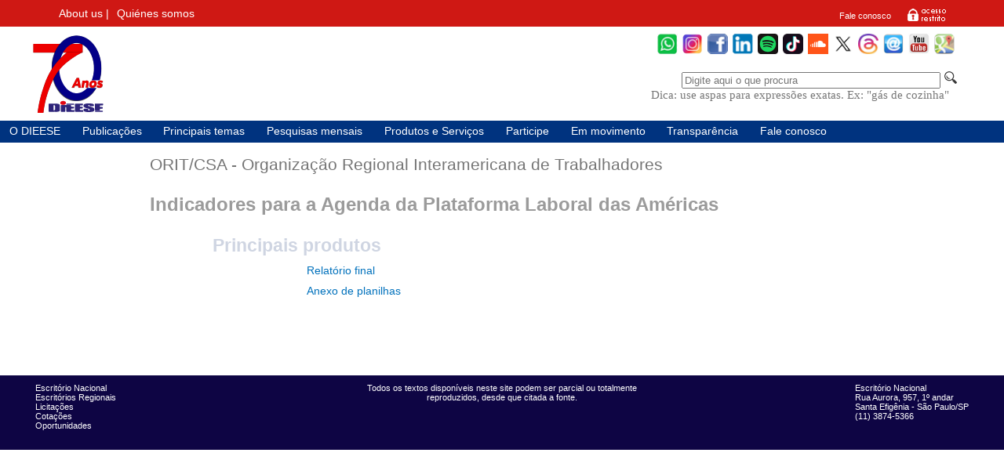

--- FILE ---
content_type: text/html
request_url: https://www.dieese.org.br/projetos/orit.html
body_size: 5235
content:
<html>
<head>
<META http-equiv="Content-Type" content="text/html; charset=ISO-8859-1">
<div id="include">
<title>DIEESE - Departamento Intersindical de Estat&iacute;stica e Estudos Socioecon&ocirc;micos</title>
<meta content="text/html; charset=ISO-8859-1" http-equiv="Content-Type">
<meta content="IE=8" http-equiv="X-UA-Compatible">
<meta content="width=device-width, initial-scale=1" name="viewport">
<link href="/css/geral.css" rel="stylesheet" type="text/css">
<link href="/favicon.ico" type="image/png" rel="icon">
<script src="/scripts/geral.js" type="text/javascript"></script><script src="/scripts/google.js" type="text/javascript"></script><script src="/scripts/jquery/jquery-1.9.1.min.js" type="text/javascript"></script><script src="/scripts/jquery/jquery-ui-1.8.11.custom.min.js" type="text/javascript"></script>
</div>
</head>
<body>
<div id="login">
<meta content="text/html; charset=iso-8859-1" http-equiv="Content-type">
<script type="text/javascript">

				$(document).ready(function() {

					$('a[name=modal]').click(function(e) {
					/*Cancel the link behavior*/
					e.preventDefault();
					
					/*Get the A tag*/
					var id = $(this).attr('href');
					
					var maskHeight = $(document).height();

					var maskWidth = $(window).width();
					
					$('#mask').css({'width':maskWidth,'height':maskHeight});

					$('#mask').fadeIn(1000);

					$('#mask').fadeTo("slow",0.8);
					
					var winH = $(window).height();

					var winW = $(window).width();

					/*$(id).css('top',  winH/2-$(id).height()/2);*/
					$(id).css('top', 100);
					$(id).css('left', winW/2-$(id).width()/2);
					
					$(id).fadeIn(2000); 
				    
					});
					
					$('.window .close').click(function (e) {
						e.preventDefault();
						$('#mask').hide();
						$('.window').hide();
					});

					$('#mask').click(function () {
						$(this).hide();
						$('.window').hide();
					});
				});
				
				  function enviaForm() {
					document.loginForm.submit();
				};
				
			</script>
<style type="text/css">

				#mask {
					position:absolute;
					left:0;
					top:0;
					z-index:9000;
					background-color:black;
					display:none;
				}

				#boxes .window {
					position:absolute;
					width:310px;
					height:350px;
					display:none;
					z-index:9999;
					padding:20px;
					color: #676767;
					border-radius: 0px;
						 box-sizing: border-box;
   				        -moz-box-sizing: border-box;
				        -webkit-border-radius: 0px;
				}

				#boxes #dialog {
					background-color:white;
					width:310px;
					margin:0 auto;									
				}
 
				
				.close{display:block; text-align:right;}
				
				.login a{
				font-family: arial, sans-serif; 
				font-size: 12px;
				text-decoration: none;
				color: #757575;
				}
				

			</style>
<div id="boxes">
<div class="window" id="dialog">
<div align="right">
<input class="close" value="X" type="button">
</div>
<form name="loginForm" method="post" action="https://www.dieese.org.br/canal/autenticaUsuario.do">
<fieldset>
<legend align="left">acesso restrito</legend>
<p align="center">
<img src="https://www.dieese.org.br/imagens/logoLogin.gif"></p>
<p>
<input maxlength="50" size="20" type="text" name="login" placeholder="usu&aacute;rio">
</p>
<p>
<input maxlength="25" size="20" type="password" name="senha" placeholder="senha">
</p>
<p>
<a onMouseOut="MM_nbGroup('out');" onMouseOver="MM_nbGroup('over','b_ok_r2_c2','https://www.dieese.org.br/imagens/b_ok_r2_c2_f2.gif','https://www.dieese.org.br/imagens/b_ok_r2_c2_f4.gif',1)" onClick="MM_nbGroup('down','navbar1','b_ok_r2_c2','https://www.dieese.org.br/imagens/b_ok_r2_c2_f3.gif',1)" target="_top" href="javascript:enviaForm();"><img border="0" src="https://www.dieese.org.br/imagens/b_ok_r2_c2.gif" name="b_ok_r2_c2"></a><a onMouseOut="MM_nbGroup('out');" onMouseOver="MM_nbGroup('over','b_limpa_r2_c1','https://www.dieese.org.br/imagens/b_limpa_r2_c2_f2.gif','https://www.dieese.org.br/imagens/b_limpa_r2_c2_f4.gif',1);" onClick="MM_nbGroup('down','navbar1','b_limpa_r2_c1','https://www.dieese.org.br/imagens/b_limpa_r2_c2_f3.gif',1)" target="_top" href="javascript:document.loginForm.reset();"><img border="0" src="https://www.dieese.org.br/imagens/b_limpa_r2_c2.gif" name="b_limpa_r2_c1"></a>
</p>
<p class="login">
<a href="https://www.dieese.org.br/canal/redefineSenha.xhtml">esqueceu sua senha?</a>
</p>
</fieldset>
</form>
</div>
<div id="mask"></div>
</div>
</div>
<div class="containerFundo">
<section class="container flex">
<div class="item">
<a title="About us" href="/materialinstitucional/aboutUs.html">About us |</a>
</div>
<div class="item">
<a title="Qui&eacute;nes somos" href="/materialinstitucional/quienSomos.html">Qui&eacute;nes somos</a>
</div>
<div class="itemAdicional flex-item-1">
<a href="#"></a>
</div>
<div class="itemAdicional2">
<a title="segunda a sexta-feira, das 9h &agrave;s 18h" href="https://www.dieese.org.br/materialinstitucional/ers.html">Fale conosco</a>
</div>
<div class="itemEnd">
<a title="Acesso restrito" name="modal" href="#dialog"><img width="51" height="19" alt="Acesso restrito" src="https://www.dieese.org.br/imagens/acesso_restrito2.gif"></a>
</div>
</section>
</div>
<script>
			function abreMenuMobile() {
				var x = document.getElementById("menu");
				if (x.style.display === "none") {
					x.style.display = "block";
				} else {
					x.style.display = "none";
				}
			}

			$(document).ready(function() {

				$('.input').keypress(function(e) {
					if (e.which == 13) {
						jQuery(this).blur();
						jQuery('#botaoBusca').focus().click();
					}
					return false;
				});

				$('#botaoBusca').click(function() {
					$.ajax({
						url: 'https://www.dieese.org.br/sitio/buscaGeral',
						type: "POST",
						data: {
							query: document.formBusca.query.value
						},
						success: function(data) {
							$('#destaquesHome').hide();
							$('#conteudo').html(data);
							inicia(); // aplica os efeitos JS
						},
						error: function() {
							alert("Ocorreu um erro! Por favor tente novamente mais tarde.");
						}
					});
					return false;
				});
			});
		</script>
<div class="row">
<div class="columnHeader headerEsquerda">
<a href="https://www.dieese.org.br">
<div title="DIEESE" class="logo"></div>
</a>
</div>
<div class="dl-menuwrapper">
<button onClick="abreMenuMobile();"></button>
</div>
<div class="columnHeader headerDireita">
<span class="headerRedes"><a target="_blank" title="WhatsApp" href="https://api.whatsapp.com/send?phone=5511976397047"><img width="26" height="26" alt="WhatsApp" src="https://www.dieese.org.br/imagens/whats.gif"></a><a target="_blank" title="Instagram" href="https://www.instagram.com/dieese_online/"><img width="26" height="26" alt="Instagram" src="https://www.dieese.org.br/imagens/instagram.gif"></a><a target="_blank" title="Facebook" href="https://www.facebook.com/dieese"><img width="26" height="26" alt="Facebook" src="https://www.dieese.org.br/imagens/redes-fc-cima.jpg"></a><a target="_blank" title="LinkedIn" href="https://www.linkedin.com/company/dieese/"><img width="26" height="26" alt="LinkedIn" src="https://www.dieese.org.br/imagens/linkedin.png"></a><a target="_blank" title="Spotify" href="https://open.spotify.com/show/7njn3EMkzMleijfU7G7XoT"><img width="26" height="26" alt="Spotify" src="https://www.dieese.org.br/imagens/sptify.png"></a><a target="_blank" title="TikTok" href="https://www.tiktok.com/@dieese_online"><img width="26" height="26" alt="TikTok" src="https://www.dieese.org.br/imagens/tiktok.png"></a><a target="_blank" title="Soundcloud" href="https://soundcloud.com/dieese"><img width="26" height="26" alt="Soundcloud" src="https://www.dieese.org.br/imagens/soundcloud.webp"></a><a target="_blank" title="Twitter" href="https://twitter.com/dieese_online"><img width="26" height="26" alt="Twitter" src="https://www.dieese.org.br/imagens/twitterNovo.png"></a><a target="_blank" title="Threds" href="https://www.threads.net/@dieese_online"><img width="26" height="26" alt="Threads" src="https://www.dieese.org.br/imagens/threads.jpg"></a><a title="Contato" href="https://www.dieese.org.br/materialinstitucional/en.html"><img width="26" height="26" alt="Contato" src="https://www.dieese.org.br/imagens/redes-contato-cima.jpg"></a><a target="_blank" title="YouTube" href="https://www.youtube.com/user/DIEESEonline/videos"><img width="27" height="27" alt="YouTube" src="https://www.dieese.org.br/imagens/redes-youtube-cima.jpg"></a><a target="_blank" title="Google Maps" href="https://www.google.com.br/maps/place/DIEESE/@-23.543051,-46.644559,17z/data=!3m1!4b1!4m2!3m1!1s0x94ce584f6fb9c8d9:0x794c4525c553607c"><img width="26" height="26" alt="Google Maps" src="https://www.dieese.org.br/imagens/redes-googleMaps-cima.jpg"></a></span>
<br>
<br>
<form name="formBusca">
<input placeholder="Digite aqui o que procura" maxlength="500" minlength="3" name="query" type="text"><input id="botaoBusca" alt="Busca" src="/imagens/lupa.png" style="padding-left:5px; padding-top:1px;" type="image">
<br>
<div class="textoDica">Dica: use aspas para express&otilde;es exatas. Ex: "g&aacute;s de cozinha"</div>
</form>
</div>
</div>
<link href="/css/component.css" type="text/css" rel="stylesheet">
<script src="/scripts/modernizr.custom.js"></script>
<meta content="text/html; charset=UTF-8" http-equiv="Content-type">
<script>
				
				$(document).ready(function() {
				
					selecionaCombo('tema');
					
					selecionaCombo('tipoPublicacao');
					
					$('#bot_ok_busca').click(function() {
						var combo = document.formBuscaDirigida.comboBuscaDirigida;
						if (combo[combo.selectedIndex].value == "") {
							alert("Selecione um item para a busca!");
							document.formBuscaDirigida.comboBuscaDirigida.focus();
						}
						else {
							document.formBuscaDirigida.submit();
						}
					});
				});			
				
				function selecionaCombo(tipo) {
				
					 if (tipo == "tipoPublicacao") {
				
						$.getJSON('/sitio/carregaDadosBusca', {combo: 'tipoPublicacao', tipo: 'buscaDirigida'}, function(data) {
						
							var options = '';
						
							for (i=0; i <  data.length; i++) {
							
								options = '<li>'+'<a href="JavaScript:busca(\''+'TIPO|' + data[i].id + '\');">' + data[i].valor + '</a>'+'</li>';
								
								if (i>=0 & i<=9){
								   	$('ul#comboTipo1').append(options);
								}
								
								if (i>9 & i<=19){
								   	$('ul#comboTipo2').append(options);
								}
								
								if (i>19 & i<=29){
								   	$('ul#comboTipo3').append(options);
								}
								
								if (i>29){
								   	$('ul#comboTipo4').append(options);
								}
							}
						});
					}
					else if (tipo == "tema") {
						
						$.getJSON('/sitio/carregaDadosBusca', {combo: 'palavra-chave', tipo: 'buscaDirigida'}, function(data) {

							var options = '';
							
							for (i=0; i < data.length; i++) {

								if (data[i].valor == 'diálogo social' || data[i].valor == 'contas nacionais' || data[i].valor == 'economia solidária'|| data[i].valor == 'educação profissional'
								|| data[i].valor == 'educação sindical' || data[i].valor == 'indicadores econômicos' || data[i].valor == 'indicadores sociais' || data[i].valor == 'juros'
								   || data[i].valor == 'microempreendedores' || data[i].valor == 'movimento sindicals' || data[i].valor == 'PED' || data[i].valor == 'PLR'
								   || data[i].valor == 'qualificação profissional' || data[i].valor == 'trabalho e tecnologia' || data[i].valor == 'setor econômico' || data[i].valor == 'outros') {
    								delete data[i];
  								}else{

										options = '<li>'+'<a href="JavaScript:busca(\''+'TEMA|' + data[i].id + '\');">' + data[i].valor + '</a>'+'</li>';
							
										if (i>=0 & i<=21){
										   	$('ul#comboTema1').append(options);
										}
								
										if (i>21 & i<=41){
										   	$('ul#comboTema2').append(options);
										}
								
										if (i>41 & i<=58){
										   	$('ul#comboTema3').append(options);
										}
								
										if (i>58){
										   	$('ul#comboTema4').append(options);
										}
								}

							}
						});
					}
				}
				
				function busca(item) {
					document.formBuscaDirigida.comboBuscaDirigida.value = item;
					document.formBuscaDirigida.submit();
				}	
				
			</script>
<form style="height:10px" target="_blank" action="https://www.dieese.org.br/sitio/buscaDirigida" name="formBuscaDirigida" id="escondeBusca">
<input name="comboBuscaDirigida" type="hidden">
<div id="menu" class="navMenu">
<nav class="cbp-hrmenu" id="cbp-hrmenu">
<ul>
<li>
<a href="#">O DIEESE</a>
<div class="cbp-hrsub">
<div class="cbp-hrsub-inner">
<div>
<ul>
<li>
<a href="/materialinstitucional/quemSomos.html">Quem somos</a>
</li>
<li>
<a href="/materialinstitucional/oQueFazemos.html">O que fazemos</a>
</li>
<li>
<a target="blank" href="http://escola.dieese.org.br/escola">Escola DIEESE</a>
</li>
<li>
<a target="blank" href="http://memoria.dieese.org.br/museu">Mem&oacute;ria</a>
</li>
<li>
<a href="/materialinstitucional/relatorioAtividades.html">Relat&oacute;rio de atividades</a>
</li>
<li>
<a href="/materialinstitucional/socios.html">Nossos s&oacute;cios</a>
</li>
</ul>
</div>
</div>
</div>
</li>
<li>
<a href="#">Publica&ccedil;&otilde;es</a>
<div class="cbp-hrsub">
<div class="cbp-hrsub-inner">
<div>
<ul id="comboTipo1"></ul>
</div>
<div>
<ul id="comboTipo2"></ul>
</div>
<div>
<ul id="comboTipo3"></ul>
</div>
<div>
<ul id="comboTipo4"></ul>
</div>
</div>
</div>
</li>
<li>
<a href="#">Principais temas</a>
<div class="cbp-hrsub">
<div class="cbp-hrsub-inner">
<div>
<ul id="comboTema1"></ul>
</div>
<div>
<ul id="comboTema2"></ul>
</div>
<div>
<ul id="comboTema3"></ul>
</div>
<div>
<ul id="comboTema4"></ul>
</div>
</div>
</div>
</li>
<li>
<a href="#">Pesquisas mensais</a>
<div class="cbp-hrsub">
<div class="cbp-hrsub-inner">
<div class="pesquisas">
<ul>
<li>
<a href="/analiseped/ped.html">Emprego e Desemprego</a>
</li>
<li>
<a href="/analisecestabasica/analiseCestaBasica_conabDieese.html">Cesta B&aacute;sica</a>
</li>
<li>
<a href="/analisecestabasica/salarioMinimo.html">Sal&aacute;rio m&iacute;nimo nominal e necess&aacute;rio</a>
</li>
<li>
<a href="/analiseicv/icvNovo.html">Custo de Vida na Cidade de SP</a>
</li>
<li>
<a href="/analiseicv/tarifasPublicas.html">Tarifas P&uacute;blicas </a>
</li>
</ul>
</div>
</div>
</div>
</li>
<li>
<a href="#">Produtos e Servi&ccedil;os</a>
<div class="cbp-hrsub">
<div class="cbp-hrsub-inner">
<div>
<ul>
<li>
<a href="/materialinstitucional/appNegociando.html">App Negociando</a>
</li>
<li>
<a href="/materialinstitucional/estudos.html">Estudos</a>
</li>
<li>
<a href="/materialinstitucional/palestrasCursos.html">Palestras e cursos</a>
</li>
<li>
<a href="/materialinstitucional/pesquisasSindicais.html">Pesquisas sindicais</a>
</li>
<li>
<a href="/projetos/financiadores.html">Projetos</a>
</li>
<li>
<a href="/materialinstitucional/produtoSub.html">Subse&ccedil;&atilde;o</a>
</li>
<li>
<a href="/materialinstitucional/obsApresentacao.html">Observat&oacute;rios do trabalho</a>
</li>
</ul>
</div>
</div>
</div>
</li>
<li>
<a href="#">Participe</a>
<div class="cbp-hrsub">
<div class="cbp-hrsub-inner">
<div>
<ul>
<li>
<a href="/materialinstitucional/filiacao.html">Filie sua entidade</a>
</li>
<li>
<a href="/materialinstitucional/campanha.html">Apoie</a>
</li>
</ul>
</div>
</div>
</div>
</li>
<li>
<a href="#">Em movimento</a>
<div class="cbp-hrsub">
<div class="cbp-hrsub-inner">
<div>
<ul>
<li>
<a target="blank" href="https://news.google.com/search?q=dieese&hl=pt-BR&gl=BR">Na imprensa</a>
</li>
<li>
<a href="https://www.dieese.org.br/sitio/buscaDirigida?comboBuscaDirigida=TIPO%7C1276804004223">Eventos</a>
</li>
</ul>
</div>
</div>
</div>
</li>
<li>
<a href="#">Transpar&ecirc;ncia</a>
<div class="cbp-hrsub">
<div class="cbp-hrsub-inner">
<div>
<ul>
<li>
<a href="/materialinstitucional/salvaguardas.html">Pol&iacute;tica de Salvaguarda</a>
</li>
<li>
<a href="#">Relat&oacute;rios Igualdade Salarial:</a>
<ul>
<li>
<a href="/materialinstitucional/2025/relatorioTransparencia2Semestre2025.html">- 2&ordm; sem 2025</a>
</li>
<li>
<a href="/materialinstitucional/2025/relatorioTransparencia1Semestre2025.html">- 1&ordm; sem 2025</a>
</li>
<li>
<a href="/materialinstitucional/2024/relatorioTransparencia2Semestre2024.html">- 2&ordm; sem 2024</a>
</li>
<li>
<a href="/materialinstitucional/2024/relatorioTransparencia1Semestre2024.html">- 1&ordm; sem 2024</a>
</li>
</ul>
</li>
</ul>
</div>
</div>
</div>
</li>
<li>
<a href="#">Fale conosco</a>
<div class="cbp-hrsub">
<div class="cbp-hrsub-inner">
<div>
<ul>
<li>
<a href="/materialinstitucional/en.html">Contatos</a>
</li>
</ul>
</div>
</div>
</div>
</li>
</ul>
</nav>
</div>
</form>
<script src="/scripts/cbpHorizontalMenu.min.js" type="text/javascript"></script><script>
			$(function() {
				cbpHorizontalMenu.init();
			});
		</script>
<br>
<div id="conteudo">
<h3>ORIT/CSA - Organiza&ccedil;&atilde;o Regional Interamericana de Trabalhadores</h3>
<br>
<h2>Indicadores para a Agenda da Plataforma Laboral das Am&eacute;ricas </h2>
<div id="projetos">
<dl id="lista_encolhivelProjetos" class="lista_larga">
<dt>Principais produtos<a href="#"></a>
</dt>
<dd>
<p>
<a target="blank" href="/relatoriotecnico/2009/indicadoresAgendaPlataformaLaboralAm%C3%A9ricas.pdf">Relat&oacute;rio final </a>
</p>
<p>
<a target="blank" href="/relatoriotecnico/2009/Anexo_planilhas.pdf">Anexo de planilhas </a>
</p>
</dd>
</dl>
</div>
<br>
</div>
<br>
<br>
<br>
<br>
<div id="footer">
<div id="conteudoFooter">
<section class="containerFooter flex">
<div class="itemFooterLeft flex-item-1">
<a href="https://www.dieese.org.br/materialinstitucional/en.html"><span>Escrit&oacute;rio Nacional</span></a>
<br>
<a href="https://www.dieese.org.br/materialinstitucional/ers.html"><span>Escrit&oacute;rios Regionais</span></a>
<br>
<a href="https://www.dieese.org.br/materialinstitucional/licitacao.html"><span>Licita&ccedil;&otilde;es</span></a>
<br>
<a href="https://www.dieese.org.br/materialinstitucional/cotacao.html"><span>Cota&ccedil;&otilde;es</span></a>
<br>
<a href="https://www.dieese.org.br/materialinstitucional/oportunidade.html"><span>Oportunidades</span></a>
<br>
<br>
</div>
<div class="itemFooter flex-item-1">
				Todos os textos dispon&iacute;veis neste site podem ser parcial ou totalmente reproduzidos, desde que citada a fonte. 
				
				</div>
<div class="itemFooterRight flex-item-1">
<span>Escrit&oacute;rio Nacional<br>
				Rua Aurora, 957, 1&ordm; andar<br>
				Santa Efig&ecirc;nia - S&atilde;o Paulo/SP<br>
				(11) 3874-5366</span>
</div>
</section>
<link rel="publisher" href="https://plus.google.com/113098011521971538128/about">
</div>
</div>
<br>
</body>
</html>


--- FILE ---
content_type: text/css
request_url: https://www.dieese.org.br/css/component.css
body_size: 811
content:
.navMenu {
	background-color: #00337F;
}

@media ( min-width : 900px) {
	.cbp-hrmenu {
		max-width: 100%;
		position: relative;
		z-index: 200;
		background-color: #00337F;
		margin: 0 auto;
		font-size: 0.850em;
	}
}

@media ( min-width : 320px) and (max-width: 899px) {
	.cbp-hrmenu {
		max-width: 100%;
		position: relative;
		z-index: 200;
		background-color: #00337F;
		margin: 0 auto;
		font-size: 0.850em;
	}
} /* general ul style */
.cbp-hrmenu ul {
	margin: 0;
	padding: 0;
	list-style-type: none;
} /* first level ul style */
.cbp-hrmenu>ul,.cbp-hrmenu .cbp-hrsub-inner {
	width: 100%;
	max-width: 100%em;
	text-align: left; /*	margin-left: 60px;*/
}

.cbp-hrmenu>ul>li {
	display: inline-block;
}

.cbp-hrmenu>ul>li>a {
	padding: 0.500em 0.875em;
	color: #FFFFFF;
	display: inline-block;
	text-decoration: none;
	font-family: verdana, arial, sans-serif;
}

.cbp-hrmenu>ul>li>a:hover {
	background: #00709f;
}

.cbp-hrmenu>ul>li.cbp-hropen a,.cbp-hrmenu>ul>li.cbp-hropen>a:hover {
	color: #fff;
	background: #00709F;
	text-decoration: none;
} /* sub-menu */
.cbp-hrmenu .cbp-hrsub {
	display: none;
	position: absolute;
	background: #00709F;
	width: 100%;
	left: 0;
	font-size: 15px;
}

.cbp-hrmenu .cbp-hrsub ul li hover {
	background: #FFF;
}

.cbp-hropen .cbp-hrsub {
	display: block;
	padding-bottom: 3em;
}

.cbp-hrmenu .cbp-hrsub-inner> div {
	width: 19%;
	float: left;
	padding: 0 2em 0;
}

.cbp-hrmenu .cbp-hrsub-inner> div.pesquisas {
	width: 30%;
	float: left;
	padding: 0 2em 0;
}


.cbp-hrsub-inner ul li {
	padding-top: 20px;
}

.cbp-hrmenu .cbp-hrsub-inner:before,.cbp-hrmenu .cbp-hrsub-inner:after {
	content: " ";
	display: table;
}

.cbp-hrmenu .cbp-hrsub-inner:after {
	clear: both;
}

.cbp-hrmenu .cbp-hrsub-inner>div a {
	
}

.cbp-hrsub h4 {
	color: #FFFFFF;
	padding: 2em 0 0.6em;
	margin: 0;
	font-size: 160%;
	font-weight: 300;
} /* Examples for media queries */
@media screen and (max-width: 52.75em) {
	.cbp-hrmenu {
		font-size: 80%;
	}
}

@media screen and (max-width: 43em) {
	.cbp-hrmenu {
		font-size: 120%;
		border: none;
	}
	.cbp-hrmenu>ul,.cbp-hrmenu .cbp-hrsub-inner {
		width: 100%;
		padding: 0;
	}
	.cbp-hrmenu .cbp-hrsub-inner {
		padding: 0 2em;
		font-size: 85%;
	}
	.cbp-hrmenu>ul>li {
		display: block;
		border-bottom: 4px solid #47a3da;
	}
	.cbp-hrmenu>ul>li>a {
		display: block;
		padding: 1em 3em;
	}
	.cbp-hrmenu .cbp-hrsub {
		position: relative;
	}
	.cbp-hrsub h4 {
		padding-top: 0.6em;
	}
}

@media screen and (max-width: 36em) {
	.cbp-hrmenu .cbp-hrsub-inner>div {
		width: 100%;
		float: none;
		padding: 0 2em;
	}
}

--- FILE ---
content_type: application/javascript
request_url: https://www.dieese.org.br/scripts/geral.js
body_size: 2702
content:
window.onload = function() {
	inicia();
}

var t;

function inicia() {

	
	if (document.getElementById('player') != null) {
		$f("player", "https://www.dieese.org.br/scripts/flowplayer/flowplayer-3.2.7.swf", {
			clip: {
				autoPlay: false,
				autoBuffering: true,
				splash: true
			}
		});
	}
	
	

	if (document.getElementsByTagName('h1')[0] != undefined) {
	
		if (document.getElementsByTagName('h1')[0] != undefined) {
			document.getElementsByTagName('h1')[0].getElementsByTagName('a')[0].setAttribute('onmouseover','aparece_menuzinho()');
			document.getElementsByTagName('h1')[0].getElementsByTagName('a')[0].setAttribute('onmouseout','esconde_menuzinho()');
		}
		
		if (document.getElementsByTagName('h1')[0].getElementsByTagName('ul')[0].getElementsByTagName('li')[0] != undefined) {
			document.getElementsByTagName('h1')[0].getElementsByTagName('ul')[0].getElementsByTagName('li')[0].getElementsByTagName('a')[0].setAttribute('onmouseover','aparece_menuzinho()');
			document.getElementsByTagName('h1')[0].getElementsByTagName('ul')[0].getElementsByTagName('li')[0].getElementsByTagName('a')[0].setAttribute('onmouseout','esconde_menuzinho()');
		}

		if (document.getElementsByTagName('h1')[0].getElementsByTagName('ul')[0].getElementsByTagName('li')[1]) {
			document.getElementsByTagName('h1')[0].getElementsByTagName('ul')[0].getElementsByTagName('li')[1].getElementsByTagName('a')[0].setAttribute('onmouseover','aparece_menuzinho()');
			document.getElementsByTagName('h1')[0].getElementsByTagName('ul')[0].getElementsByTagName('li')[1].getElementsByTagName('a')[0].setAttribute('onmouseout','esconde_menuzinho()');
		}

		if (document.getElementsByTagName('h1')[0].getElementsByTagName('ul')[0].getElementsByTagName('li')[2]) {
			document.getElementsByTagName('h1')[0].getElementsByTagName('ul')[0].getElementsByTagName('li')[2].getElementsByTagName('a')[0].setAttribute('onmouseover','aparece_menuzinho()');
			document.getElementsByTagName('h1')[0].getElementsByTagName('ul')[0].getElementsByTagName('li')[2].getElementsByTagName('a')[0].setAttribute('onmouseout','esconde_menuzinho()');
		}
		if (document.getElementsByTagName('h1')[0].getElementsByTagName('ul')[0].getElementsByTagName('li')[3]) {
			document.getElementsByTagName('h1')[0].getElementsByTagName('ul')[0].getElementsByTagName('li')[3].getElementsByTagName('a')[0].setAttribute('onmouseover','aparece_menuzinho()');
			document.getElementsByTagName('h1')[0].getElementsByTagName('ul')[0].getElementsByTagName('li')[3].getElementsByTagName('a')[0].setAttribute('onmouseout','esconde_menuzinho()');
		}
		if (document.getElementsByTagName('h1')[0].getElementsByTagName('ul')[0].getElementsByTagName('li')[4]) {
			document.getElementsByTagName('h1')[0].getElementsByTagName('ul')[0].getElementsByTagName('li')[4].getElementsByTagName('a')[0].setAttribute('onmouseover','aparece_menuzinho()');
			document.getElementsByTagName('h1')[0].getElementsByTagName('ul')[0].getElementsByTagName('li')[4].getElementsByTagName('a')[0].setAttribute('onmouseout','esconde_menuzinho()');
		}
	}

	if (document.getElementById('menu_ped') != undefined) {
	
		document.getElementById('regioes_resultados_anuais').className="esconde";
		document.getElementById('regioes_resultados_mensais').className="esconde";
		document.getElementById('boletim_juventude').className="esconde";
		document.getElementById('boletim_trabalho_construcao').className="esconde";
		document.getElementById('regioes_mulheres').className="esconde";
		document.getElementById('regioes_especiais').className="esconde";
		
		tantos = document.getElementById('menu_ped').getElementsByTagName('dl')[0].getElementsByTagName('dt').length;
	
		for (i = 0; i < tantos; i++) {
			document.getElementById('menu_ped').getElementsByTagName('dl')[0].getElementsByTagName('dt')[i].getElementsByTagName('a')[0].setAttribute('onmouseover','aparece_dica_ped(' + i + ')');
			document.getElementById('menu_ped').getElementsByTagName('dl')[0].getElementsByTagName('dt')[i].getElementsByTagName('a')[0].setAttribute('onmouseout','some_dica_ped()');
			if (i == 1) {
				document.getElementById('menu_ped').getElementsByTagName('dl')[0].getElementsByTagName('dt')[i].getElementsByTagName('a')[0].setAttribute('onclick','aparece_submenu_ped("regioes_resultados_anuais"); return false;');
			}
			if (i == 0) {
				document.getElementById('menu_ped').getElementsByTagName('dl')[0].getElementsByTagName('dt')[i].getElementsByTagName('a')[0].setAttribute('onclick','aparece_submenu_ped("regioes_resultados_mensais"); return false');
			}
			if (i == 2) {
				document.getElementById('menu_ped').getElementsByTagName('dl')[0].getElementsByTagName('dt')[i].getElementsByTagName('a')[0].setAttribute('onclick','aparece_submenu_ped("boletim_juventude"); return false');
			}
			if (i == 3) {
				document.getElementById('menu_ped').getElementsByTagName('dl')[0].getElementsByTagName('dt')[i].getElementsByTagName('a')[0].setAttribute('onclick','aparece_submenu_ped("boletim_trabalho_construcao"); return false');
			}
			if (i == 8) {
				document.getElementById('menu_ped').getElementsByTagName('dl')[0].getElementsByTagName('dt')[i].getElementsByTagName('a')[0].setAttribute('onclick','aparece_submenu_ped("regioes_mulheres"); return false');
			}
			if (i == 12) {
				document.getElementById('menu_ped').getElementsByTagName('dl')[0].getElementsByTagName('dt')[i].getElementsByTagName('a')[0].setAttribute('onclick','aparece_submenu_ped("regioes_especiais"); return false');
			}
			
		}
	}
	
	if (document.getElementById('menu_informalidade') != undefined) {
	
		document.getElementById('pilotos').className="esconde";
	
		tantos = document.getElementById('menu_informalidade').getElementsByTagName('dl')[0].getElementsByTagName('dt').length;
	
		for (i = 0; i < tantos; i++) {
			document.getElementById('menu_informalidade').getElementsByTagName('dl')[0].getElementsByTagName('dt')[i].getElementsByTagName('a')[0].setAttribute('onmouseover','aparece_dica_informalidade(' + i + ')');
			document.getElementById('menu_informalidade').getElementsByTagName('dl')[0].getElementsByTagName('dt')[i].getElementsByTagName('a')[0].setAttribute('onmouseout','some_dica_informalidade()');
			if (i == 0) {
				document.getElementById('menu_informalidade').getElementsByTagName('dl')[0].getElementsByTagName('dt')[i].getElementsByTagName('a')[0].setAttribute('onclick','aparece_submenu_informalidade("pilotos"); return false;');
			}
		}
	}
	
	// Funções da página de análises da PED
	if (document.getElementById('lista_encolhivel') != undefined) {
		
		quantos_titulos = document.getElementById('lista_encolhivel').getElementsByTagName('dt').length;
		quantos_itens = document.getElementById('lista_encolhivel').getElementsByTagName('dd').length;
		
		/* eblanco - 06/05/2023
		for (i = 1; i < quantos_itens; i++) { //neste caso, i inicia em 1 para não alterar o primeiro bloco da lista
			document.getElementById('lista_encolhivel').getElementsByTagName('dd')[i].style.display = 'none';
		}

		for (k = 1; k < quantos_titulos; k++) { //neste caso, k inicia em 1 para não alterar a primeira âncora da lista
		
			var dt = document.getElementById('lista_encolhivel').getElementsByTagName('dt')[k];
			
			var a = dt.getElementsByTagName('a')[0];
			
			if (a != undefined) {
				a.style.display = 'none';
			}
		
			link_seta = document.createElement('img');
			link_seta.setAttribute('src','https://www.dieese.org.br/imagens/seta_baixo.gif');
			link_seta.setAttribute('width','27');
			link_seta.setAttribute('height','18');
			link_seta.setAttribute('title','abre lista');
			link_seta.setAttribute('onclick','mostra_boletins(this)');

			document.getElementById('lista_encolhivel').getElementsByTagName('dt')[k].appendChild(link_seta);
		}
		*/

		for (i = 0; i < quantos_itens; i++) {
			document.getElementById('lista_encolhivel').getElementsByTagName('dd')[i].style.display = 'block';
		}

		for (k = 0; k < quantos_titulos; k++) {
		
			var dt = document.getElementById('lista_encolhivel').getElementsByTagName('dt')[k];
			
			
			span_veja = document.createElement('span');
		        span_veja.setAttribute('class','span_veja');
		        span_veja.setAttribute('title','fecha lista');
		        span_veja.innerText = 'veja';
		        span_veja.style.textDecoration = 'none';
		        span_veja.style.fontSize = '0.50em';
		        span_veja.style.color = 'DARKGRAY';
		        span_veja.style.marginLeft = '5';
		        span_veja.style.fontWeight = 'normal';
		        span_veja.style.verticalAlign = 'middle';
		         span_veja.style.cursor = 'pointer';
		        span_veja.setAttribute('onclick','esconde_boletins(this)');
		        
			document.getElementById('lista_encolhivel').getElementsByTagName('dt')[k].appendChild(span_veja);
			
			link_seta = document.createElement('img');
			link_seta.setAttribute('class','img_veja');
			link_seta.setAttribute('src','https://www.dieese.org.br/imagens/menos.gif');
			link_seta.setAttribute('width','11');
			link_seta.setAttribute('height','11');
			link_seta.setAttribute('title','fecha lista');
			link_seta.style.cursor = 'pointer';
			link_seta.setAttribute('onclick','esconde_boletins(this)');
			
			document.getElementById('lista_encolhivel').getElementsByTagName('dt')[k].appendChild(link_seta);
			
			link_seta2 = document.createElement('img');
			link_seta2.setAttribute('src','https://www.dieese.org.br/imagens/seta_baixo.gif');
			link_seta2.setAttribute('width','27');
			link_seta2.setAttribute('height','18');
			link_seta2.setAttribute('title','abre lista');
			link_seta2.style.cursor = "pointer";
			link_seta2.setAttribute('onclick','mostra_boletins(this)');
			link_seta2.style.display = 'none';

			document.getElementById('lista_encolhivel').getElementsByTagName('dt')[k].appendChild(link_seta2);
		
			var a = dt.getElementsByTagName('a')[0];
			
			if (a != undefined) {
				a.style.display = 'inline';
			}
			
		
		}
	}
	
	if (document.getElementById('lista_regioes') != undefined) {
		document.getElementsByTagName('h2')[0].getElementsByTagName('a')[0].setAttribute('onclick','surge_menu_regiao();return false;');
	}


	// Funções da lista encolhivel de projetos
	if (document.getElementById('lista_encolhivelProjetos') != undefined) {
		
		quantos_titulos = document.getElementById('lista_encolhivelProjetos').getElementsByTagName('dt').length;
		quantos_itens = document.getElementById('lista_encolhivelProjetos').getElementsByTagName('dd').length;

		/* eblanco - 06/05/2023
		for (i = 1; i < quantos_itens; i++) { //neste caso, i inicia em 1 para não alterar o primeiro bloco da lista
			document.getElementById('lista_encolhivelProjetos').getElementsByTagName('dd')[i].style.display = 'none';
		}
		
		for (k = 1; k < quantos_titulos; k++) { //neste caso, k inicia em 1 para não alterar a primeira âncora da lista
		
			document.getElementById('lista_encolhivelProjetos').getElementsByTagName('dt')[k].getElementsByTagName('a')[0].style.display = 'none';
		
			link_seta = document.createElement('img');
			link_seta.setAttribute('src','https://www.dieese.org.br/imagens/seta_baixo.gif');
			link_seta.setAttribute('width','27');
			link_seta.setAttribute('height','18');
			link_seta.setAttribute('title','abre lista');
			link_seta.setAttribute('onclick','mostra_boletins(this)');
		
			document.getElementById('lista_encolhivelProjetos').getElementsByTagName('dt')[k].appendChild(link_seta);
		}
		*/

		for (i = 0; i < quantos_itens; i++) {
			document.getElementById('lista_encolhivelProjetos').getElementsByTagName('dd')[i].style.display = 'block';
		}
	}
}

function aparece_menuzinho() {
	document.getElementsByTagName('h1')[0].getElementsByTagName('ul')[0].className = 'mostra';
	clearTimeout(t);
}

function esconde_menuzinho() {
	t = setTimeout("esconde_menu_marca()",2000);	
}

function esconde_menu_marca() {
	document.getElementsByTagName('h1')[0].getElementsByTagName('ul')[0].className = 'esconde';
	clearTimeout(t);
}

function aparece_dica_ped(que_dica) {

	for (dica = 0; dica < 14; dica++) { // 14 é o número de dicas
		document.getElementById('dica' + dica).className = 'esconde';
	}
	
	document.getElementById('dica' + (que_dica+1)).className = (document.getElementById('dica' + que_dica).className == 'mostra') ? 'esconde' : 'mostra';
} // aqui acima, foi acrescentado 1 na variável que_dica porque a dica0 é a default

function some_dica_ped() {

	for (dic = 0; dic < 14; dic++) { // 14 é o número de dicas
		document.getElementById('dica' + dic).className = 'esconde';
	}
	
	document.getElementById('dica0').className = 'mostra';
}

function aparece_submenu_ped(qual_submenu_ped) {

	if (qual_submenu_ped == 'regioes_resultados_mensais') {
		document.getElementById('regioes_resultados_anuais').className = 'esconde';
		document.getElementById('boletim_juventude').className = 'esconde';
		document.getElementById('boletim_trabalho_construcao').className = 'esconde';
		document.getElementById('regioes_mulheres').className = 'esconde';
		document.getElementById('regioes_especiais').className = 'esconde';
		
		
		
		
		
		
		
		
		document.getElementById(qual_submenu_ped).className = (document.getElementById(qual_submenu_ped).className == 'mostra') ? 'esconde' : 'mostra';
	}
	if (qual_submenu_ped == 'regioes_resultados_anuais') {
		document.getElementById('regioes_resultados_mensais').className = 'esconde';
		document.getElementById('boletim_juventude').className = 'esconde';
		document.getElementById('boletim_trabalho_construcao').className = 'esconde';
		document.getElementById('regioes_mulheres').className = 'esconde';
		document.getElementById('regioes_especiais').className = 'esconde';
		document.getElementById(qual_submenu_ped).className = (document.getElementById(qual_submenu_ped).className == 'mostra') ? 'esconde' : 'mostra';
	}
	if (qual_submenu_ped == 'boletim_juventude') {
		document.getElementById('regioes_resultados_mensais').className = 'esconde';
		document.getElementById('regioes_resultados_anuais').className = 'esconde';
		document.getElementById('boletim_trabalho_construcao').className = 'esconde';
		document.getElementById('regioes_mulheres').className = 'esconde';
		document.getElementById('regioes_especiais').className = 'esconde';
		document.getElementById(qual_submenu_ped).className = (document.getElementById(qual_submenu_ped).className == 'mostra') ? 'esconde' : 'mostra';
	}
	if (qual_submenu_ped == 'boletim_trabalho_construcao') {
		document.getElementById('regioes_resultados_mensais').className = 'esconde';
		document.getElementById('regioes_resultados_anuais').className = 'esconde';
		document.getElementById('boletim_juventude').className = 'esconde';
		document.getElementById('regioes_mulheres').className = 'esconde';
		document.getElementById('regioes_especiais').className = 'esconde';
		document.getElementById(qual_submenu_ped).className = (document.getElementById(qual_submenu_ped).className == 'mostra') ? 'esconde' : 'mostra';
	}
	if (qual_submenu_ped == 'regioes_mulheres') {
		document.getElementById('regioes_resultados_mensais').className = 'esconde';
		document.getElementById('regioes_resultados_anuais').className = 'esconde';
		document.getElementById('boletim_juventude').className = 'esconde';
		document.getElementById('boletim_trabalho_construcao').className = 'esconde';
		document.getElementById('regioes_especiais').className = 'esconde';
		document.getElementById(qual_submenu_ped).className = (document.getElementById(qual_submenu_ped).className == 'mostra') ? 'esconde' : 'mostra';
	}
	if (qual_submenu_ped == 'regioes_especiais') {
		document.getElementById('regioes_resultados_mensais').className = 'esconde';
		document.getElementById('regioes_resultados_anuais').className = 'esconde';
		document.getElementById('boletim_juventude').className = 'esconde';
		document.getElementById('boletim_trabalho_construcao').className = 'esconde';
		document.getElementById('regioes_mulheres').className = 'esconde';
		document.getElementById(qual_submenu_ped).className = (document.getElementById(qual_submenu_ped).className == 'mostra') ? 'esconde' : 'mostra';
	}
}

function aparece_dica_informalidade(que_dica) {

	for (dica = 0; dica < 6; dica++) { // 6 é o número de dicas
		document.getElementById('dica' + dica).className = 'esconde';
	}
	
	document.getElementById('dica' + (que_dica+1)).className = (document.getElementById('dica' + que_dica).className == 'mostra') ? 'esconde' : 'mostra';
} // aqui acima, foi acrescentado 1 na variável que_dica porque a dica0 é a default

function some_dica_informalidade() {

	for (dic = 0; dic < 6; dic++) { // 6 é o número de dicas
		document.getElementById('dica' + dic).className = 'esconde';
	}
	
	document.getElementById('dica0').className = 'mostra';
}

function aparece_submenu_informalidade(qual_submenu_informalidade) {

	if (qual_submenu_informalidade == 'pilotos') {
		document.getElementById(qual_submenu_informalidade).className = (document.getElementById(qual_submenu_informalidade).className == 'mostra') ? 'esconde' : 'mostra';
	}
}

function mostra_boletins(que_bloco) {

	if (que_bloco.parentNode.nextSibling.tagName == "DD") { // no IE8 o dom tava pegando o dd errado... tive que fazer esse condicional
		que_bloco.parentNode.nextSibling.style.display = "block";
	}
	else {
		que_bloco.parentNode.nextSibling.nextSibling.style.display = "block"; // pega o dd que estava oculto e mostra
	}

	if (que_bloco.parentNode.getElementsByTagName('a')[0] != undefined) {
		que_bloco.parentNode.getElementsByTagName('a')[0].style.display = "inline"; // mostra a informação contida na âncora do dt, se tiver
	}
		
	que_bloco.style.display = "none"; // some a seta
	que_bloco.parentNode.getElementsByClassName('img_veja')[0].style.display = "inline"; // mostra o span veja
	que_bloco.parentNode.getElementsByClassName('span_veja')[0].style.display = "inline"; // mostra o span veja
	
/*	if (que_bloco.parentNode.firstChild.nodeType == 3) { // se o primeiro nó for texto: nunca foi clicado
		texto_agora = document.createTextNode(que_bloco.parentNode.firstChild.nodeValue);
		span_titulo = document.createElement('span');
		span_titulo.setAttribute('title','Clique para fechar a lista.');
		span_titulo.appendChild(texto_agora);
		span_titulo.style.textDecoration = "none";
		span_titulo.setAttribute('onclick','fecha_este_bloco(this)');
		que_bloco.parentNode.replaceChild(span_titulo,que_bloco.parentNode.firstChild);	
	}
	else { // se o primeiro nó for span
		que_bloco.parentNode.firstChild.removeAttribute(que_bloco.parentNode.firstChild.getAttributeNode('onclick'));
		que_bloco.parentNode.firstChild.setAttribute('title','Clique para fechar a lista.');
		que_bloco.parentNode.firstChild.style.textDecoration = 'none';
		
	}
*/
}

function esconde_boletins(que_bloco) { // eblanco - 06/05/2023

	if (que_bloco.parentNode.nextSibling.tagName == "DD") { // no IE8 o dom tava pegando o dd errado... tive que fazer esse condicional
		que_bloco.parentNode.nextSibling.style.display = "none";
	}
	else {
		que_bloco.parentNode.nextSibling.nextSibling.style.display = "none"; // pega o dd que estava sendo exibido e esconde
	}

	if (que_bloco.parentNode.getElementsByTagName('a')[0] != undefined) {
		que_bloco.parentNode.getElementsByTagName('a')[0].style.display = "none";  // mostra a informação contida na âncora do dt, se tiver
	}
	
	//que_bloco.style.display = "none"; // some a imagem veja
	que_bloco.parentNode.getElementsByClassName('img_veja')[0].style.display = "none"; 
	que_bloco.parentNode.getElementsByClassName('span_veja')[0].style.display = "none"; // some o span veja
	que_bloco.parentNode.getElementsByTagName('img')[1].style.display = "inline"; // mostra a seta
	
	/*if (que_bloco.parentNode.firstChild.nodeType == 3) { // se o primeiro nó for texto: nunca foi clicado
		texto_agora = document.createTextNode(que_bloco.parentNode.firstChild.nodeValue);
		span_titulo = document.createElement('span');
		span_titulo.setAttribute('title','Clique para abrir a lista.');
		span_titulo.appendChild(texto_agora);
		span_titulo.style.textDecoration = "none";
		span_titulo.setAttribute('onclick','abre_este_bloco(this)');
		que_bloco.parentNode.replaceChild(span_titulo,que_bloco.parentNode.firstChild);	
	}
	else { // se o primeiro nó for span
		que_bloco.parentNode.firstChild.removeAttribute(que_bloco.parentNode.firstChild.getAttributeNode('onclick'));
		que_bloco.parentNode.firstChild.setAttribute('title','Clique para abrir a lista.');
		que_bloco.parentNode.firstChild.style.textDecoration = 'none';
	}
	*/
}

function fecha_este_bloco(qual_bloco_aberto) {

	if (qual_bloco_aberto.parentNode.nextSibling.tagName == "DD") {
		qual_bloco_aberto.parentNode.nextSibling.style.display = "none";
	}
	else {
		qual_bloco_aberto.parentNode.nextSibling.nextSibling.style.display = "none";
	}
 
	//if (qual_bloco_aberto.parentNode.getElementsByTagName('a')[0] != undefined) {
		qual_bloco_aberto.parentNode.getElementsByTagName('a')[0].style.display = "none";
	//}
	
	qual_bloco_aberto.parentNode.getElementsByTagName('span')[0].setAttribute('title','');
	qual_bloco_aberto.parentNode.getElementsByTagName('span')[0].style.textDecoration = "none"; 
	qual_bloco_aberto.parentNode.getElementsByTagName('img')[0].style.display = "inline";
}

function abre_este_bloco(qual_bloco_fechado) { // eblanco - 06/05/2023

	if (qual_bloco_fechado.parentNode.nextSibling.tagName == "DD") {
		qual_bloco_fechado.parentNode.nextSibling.style.display = "block";
	}
	else {
		qual_bloco_fechado.parentNode.nextSibling.nextSibling.style.display = "block";
	}
 
	if (qual_bloco_fechado.parentNode.getElementsByTagName('a')[0] != undefined) {
		qual_bloco_fechado.parentNode.getElementsByTagName('a')[0].style.display = "inline";
	}
	
	qual_bloco_fechado.parentNode.getElementsByTagName('span')[0].setAttribute('title','');
	qual_bloco_fechado.parentNode.getElementsByTagName('span')[0].style.textDecoration = "none";
	qual_bloco_fechado.parentNode.getElementsByTagName('img')[0].style.display = "inline";
	qual_bloco_fechado.parentNode.getElementsByTagName('img')[1].style.display = "none";
	
}

function surge_menu_regiao() {
	document.getElementById('lista_regioes').className = (document.getElementById('lista_regioes').className == "esconde") ? "mostra" : "esconde";
}

